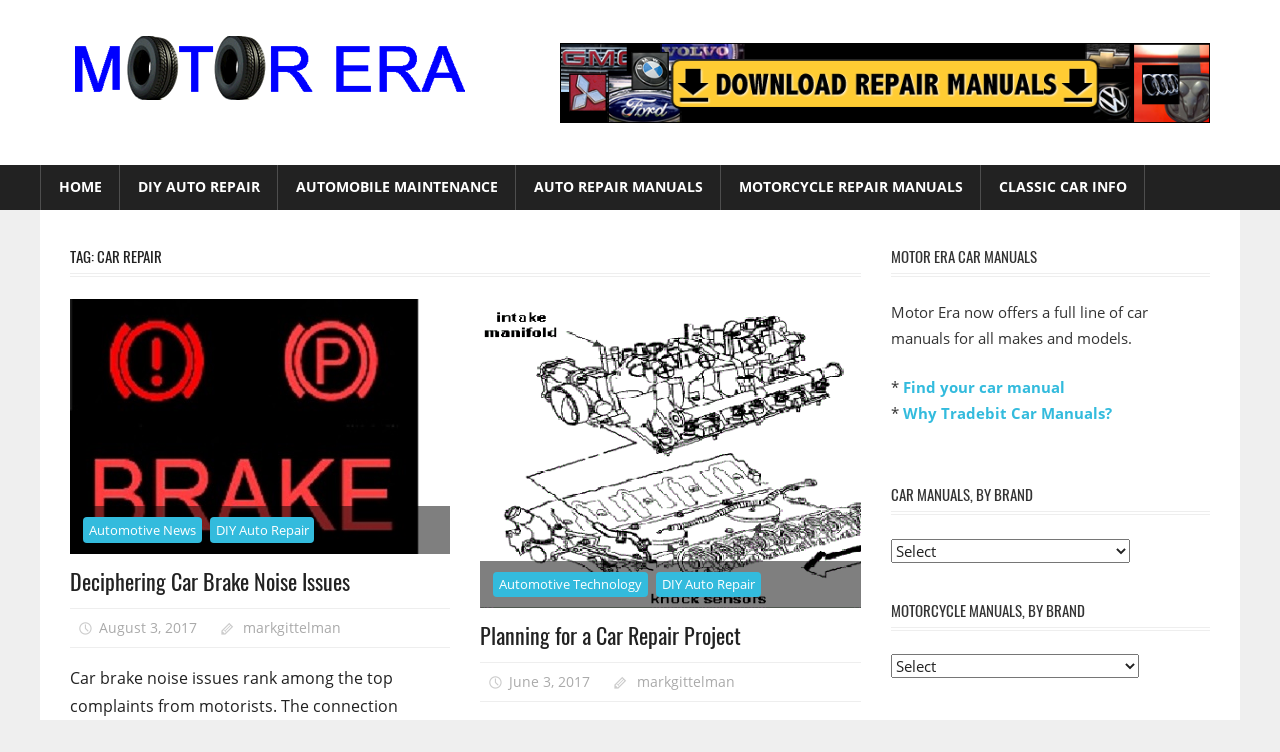

--- FILE ---
content_type: text/html; charset=UTF-8
request_url: https://www.motorera.com/tag/car-repair/
body_size: 14211
content:
<!DOCTYPE html>
<html lang="en-US">

<head>
<meta charset="UTF-8">
<meta name="viewport" content="width=device-width, initial-scale=1">
<link rel="profile" href="https://gmpg.org/xfn/11">
<link rel="pingback" href="https://www.motorera.com/xmlrpc.php">

<meta name='robots' content='noindex, follow' />
	<style>img:is([sizes="auto" i], [sizes^="auto," i]) { contain-intrinsic-size: 3000px 1500px }</style>
	
	<!-- This site is optimized with the Yoast SEO plugin v25.9 - https://yoast.com/wordpress/plugins/seo/ -->
	<title>car repair Archives - Motor Era</title>
	<meta property="og:locale" content="en_US" />
	<meta property="og:type" content="article" />
	<meta property="og:title" content="car repair Archives - Motor Era" />
	<meta property="og:url" content="https://www.motorera.com/tag/car-repair/" />
	<meta property="og:site_name" content="Motor Era" />
	<meta name="twitter:card" content="summary_large_image" />
	<script type="application/ld+json" class="yoast-schema-graph">{"@context":"https://schema.org","@graph":[{"@type":"CollectionPage","@id":"https://www.motorera.com/tag/car-repair/","url":"https://www.motorera.com/tag/car-repair/","name":"car repair Archives - Motor Era","isPartOf":{"@id":"https://www.motorera.com/#website"},"primaryImageOfPage":{"@id":"https://www.motorera.com/tag/car-repair/#primaryimage"},"image":{"@id":"https://www.motorera.com/tag/car-repair/#primaryimage"},"thumbnailUrl":"https://www.motorera.com/wp-content/uploads/2017/08/Red-Brake-Warning-Light.jpg","breadcrumb":{"@id":"https://www.motorera.com/tag/car-repair/#breadcrumb"},"inLanguage":"en-US"},{"@type":"ImageObject","inLanguage":"en-US","@id":"https://www.motorera.com/tag/car-repair/#primaryimage","url":"https://www.motorera.com/wp-content/uploads/2017/08/Red-Brake-Warning-Light.jpg","contentUrl":"https://www.motorera.com/wp-content/uploads/2017/08/Red-Brake-Warning-Light.jpg","width":350,"height":255},{"@type":"BreadcrumbList","@id":"https://www.motorera.com/tag/car-repair/#breadcrumb","itemListElement":[{"@type":"ListItem","position":1,"name":"Home","item":"https://www.motorera.com/"},{"@type":"ListItem","position":2,"name":"car repair"}]},{"@type":"WebSite","@id":"https://www.motorera.com/#website","url":"https://www.motorera.com/","name":"Motor Era","description":"Auto Repair","publisher":{"@id":"https://www.motorera.com/#organization"},"potentialAction":[{"@type":"SearchAction","target":{"@type":"EntryPoint","urlTemplate":"https://www.motorera.com/?s={search_term_string}"},"query-input":{"@type":"PropertyValueSpecification","valueRequired":true,"valueName":"search_term_string"}}],"inLanguage":"en-US"},{"@type":"Organization","@id":"https://www.motorera.com/#organization","name":"Motor Era","url":"https://www.motorera.com/","logo":{"@type":"ImageObject","inLanguage":"en-US","@id":"https://www.motorera.com/#/schema/logo/image/","url":"https://www.motorera.com/wp-content/uploads/2017/04/motor-era-logo.png","contentUrl":"https://www.motorera.com/wp-content/uploads/2017/04/motor-era-logo.png","width":400,"height":74,"caption":"Motor Era"},"image":{"@id":"https://www.motorera.com/#/schema/logo/image/"}}]}</script>
	<!-- / Yoast SEO plugin. -->


<link rel="alternate" type="application/rss+xml" title="Motor Era &raquo; Feed" href="https://www.motorera.com/feed/" />
<link rel="alternate" type="application/rss+xml" title="Motor Era &raquo; Comments Feed" href="https://www.motorera.com/comments/feed/" />
<link rel="alternate" type="application/rss+xml" title="Motor Era &raquo; car repair Tag Feed" href="https://www.motorera.com/tag/car-repair/feed/" />
<script type="text/javascript">
/* <![CDATA[ */
window._wpemojiSettings = {"baseUrl":"https:\/\/s.w.org\/images\/core\/emoji\/16.0.1\/72x72\/","ext":".png","svgUrl":"https:\/\/s.w.org\/images\/core\/emoji\/16.0.1\/svg\/","svgExt":".svg","source":{"concatemoji":"https:\/\/www.motorera.com\/wp-includes\/js\/wp-emoji-release.min.js?ver=6.8.3"}};
/*! This file is auto-generated */
!function(s,n){var o,i,e;function c(e){try{var t={supportTests:e,timestamp:(new Date).valueOf()};sessionStorage.setItem(o,JSON.stringify(t))}catch(e){}}function p(e,t,n){e.clearRect(0,0,e.canvas.width,e.canvas.height),e.fillText(t,0,0);var t=new Uint32Array(e.getImageData(0,0,e.canvas.width,e.canvas.height).data),a=(e.clearRect(0,0,e.canvas.width,e.canvas.height),e.fillText(n,0,0),new Uint32Array(e.getImageData(0,0,e.canvas.width,e.canvas.height).data));return t.every(function(e,t){return e===a[t]})}function u(e,t){e.clearRect(0,0,e.canvas.width,e.canvas.height),e.fillText(t,0,0);for(var n=e.getImageData(16,16,1,1),a=0;a<n.data.length;a++)if(0!==n.data[a])return!1;return!0}function f(e,t,n,a){switch(t){case"flag":return n(e,"\ud83c\udff3\ufe0f\u200d\u26a7\ufe0f","\ud83c\udff3\ufe0f\u200b\u26a7\ufe0f")?!1:!n(e,"\ud83c\udde8\ud83c\uddf6","\ud83c\udde8\u200b\ud83c\uddf6")&&!n(e,"\ud83c\udff4\udb40\udc67\udb40\udc62\udb40\udc65\udb40\udc6e\udb40\udc67\udb40\udc7f","\ud83c\udff4\u200b\udb40\udc67\u200b\udb40\udc62\u200b\udb40\udc65\u200b\udb40\udc6e\u200b\udb40\udc67\u200b\udb40\udc7f");case"emoji":return!a(e,"\ud83e\udedf")}return!1}function g(e,t,n,a){var r="undefined"!=typeof WorkerGlobalScope&&self instanceof WorkerGlobalScope?new OffscreenCanvas(300,150):s.createElement("canvas"),o=r.getContext("2d",{willReadFrequently:!0}),i=(o.textBaseline="top",o.font="600 32px Arial",{});return e.forEach(function(e){i[e]=t(o,e,n,a)}),i}function t(e){var t=s.createElement("script");t.src=e,t.defer=!0,s.head.appendChild(t)}"undefined"!=typeof Promise&&(o="wpEmojiSettingsSupports",i=["flag","emoji"],n.supports={everything:!0,everythingExceptFlag:!0},e=new Promise(function(e){s.addEventListener("DOMContentLoaded",e,{once:!0})}),new Promise(function(t){var n=function(){try{var e=JSON.parse(sessionStorage.getItem(o));if("object"==typeof e&&"number"==typeof e.timestamp&&(new Date).valueOf()<e.timestamp+604800&&"object"==typeof e.supportTests)return e.supportTests}catch(e){}return null}();if(!n){if("undefined"!=typeof Worker&&"undefined"!=typeof OffscreenCanvas&&"undefined"!=typeof URL&&URL.createObjectURL&&"undefined"!=typeof Blob)try{var e="postMessage("+g.toString()+"("+[JSON.stringify(i),f.toString(),p.toString(),u.toString()].join(",")+"));",a=new Blob([e],{type:"text/javascript"}),r=new Worker(URL.createObjectURL(a),{name:"wpTestEmojiSupports"});return void(r.onmessage=function(e){c(n=e.data),r.terminate(),t(n)})}catch(e){}c(n=g(i,f,p,u))}t(n)}).then(function(e){for(var t in e)n.supports[t]=e[t],n.supports.everything=n.supports.everything&&n.supports[t],"flag"!==t&&(n.supports.everythingExceptFlag=n.supports.everythingExceptFlag&&n.supports[t]);n.supports.everythingExceptFlag=n.supports.everythingExceptFlag&&!n.supports.flag,n.DOMReady=!1,n.readyCallback=function(){n.DOMReady=!0}}).then(function(){return e}).then(function(){var e;n.supports.everything||(n.readyCallback(),(e=n.source||{}).concatemoji?t(e.concatemoji):e.wpemoji&&e.twemoji&&(t(e.twemoji),t(e.wpemoji)))}))}((window,document),window._wpemojiSettings);
/* ]]> */
</script>
<link rel='stylesheet' id='worldstar-custom-fonts-css' href='https://www.motorera.com/wp-content/themes/worldstar/assets/css/custom-fonts.css?ver=20180413' type='text/css' media='all' />
<style id='wp-emoji-styles-inline-css' type='text/css'>

	img.wp-smiley, img.emoji {
		display: inline !important;
		border: none !important;
		box-shadow: none !important;
		height: 1em !important;
		width: 1em !important;
		margin: 0 0.07em !important;
		vertical-align: -0.1em !important;
		background: none !important;
		padding: 0 !important;
	}
</style>
<link rel='stylesheet' id='wp-block-library-css' href='https://www.motorera.com/wp-includes/css/dist/block-library/style.min.css?ver=6.8.3' type='text/css' media='all' />
<style id='classic-theme-styles-inline-css' type='text/css'>
/*! This file is auto-generated */
.wp-block-button__link{color:#fff;background-color:#32373c;border-radius:9999px;box-shadow:none;text-decoration:none;padding:calc(.667em + 2px) calc(1.333em + 2px);font-size:1.125em}.wp-block-file__button{background:#32373c;color:#fff;text-decoration:none}
</style>
<style id='global-styles-inline-css' type='text/css'>
:root{--wp--preset--aspect-ratio--square: 1;--wp--preset--aspect-ratio--4-3: 4/3;--wp--preset--aspect-ratio--3-4: 3/4;--wp--preset--aspect-ratio--3-2: 3/2;--wp--preset--aspect-ratio--2-3: 2/3;--wp--preset--aspect-ratio--16-9: 16/9;--wp--preset--aspect-ratio--9-16: 9/16;--wp--preset--color--black: #222222;--wp--preset--color--cyan-bluish-gray: #abb8c3;--wp--preset--color--white: #ffffff;--wp--preset--color--pale-pink: #f78da7;--wp--preset--color--vivid-red: #cf2e2e;--wp--preset--color--luminous-vivid-orange: #ff6900;--wp--preset--color--luminous-vivid-amber: #fcb900;--wp--preset--color--light-green-cyan: #7bdcb5;--wp--preset--color--vivid-green-cyan: #00d084;--wp--preset--color--pale-cyan-blue: #8ed1fc;--wp--preset--color--vivid-cyan-blue: #0693e3;--wp--preset--color--vivid-purple: #9b51e0;--wp--preset--color--primary: #33bbdd;--wp--preset--color--light-gray: #f0f0f0;--wp--preset--color--dark-gray: #777777;--wp--preset--gradient--vivid-cyan-blue-to-vivid-purple: linear-gradient(135deg,rgba(6,147,227,1) 0%,rgb(155,81,224) 100%);--wp--preset--gradient--light-green-cyan-to-vivid-green-cyan: linear-gradient(135deg,rgb(122,220,180) 0%,rgb(0,208,130) 100%);--wp--preset--gradient--luminous-vivid-amber-to-luminous-vivid-orange: linear-gradient(135deg,rgba(252,185,0,1) 0%,rgba(255,105,0,1) 100%);--wp--preset--gradient--luminous-vivid-orange-to-vivid-red: linear-gradient(135deg,rgba(255,105,0,1) 0%,rgb(207,46,46) 100%);--wp--preset--gradient--very-light-gray-to-cyan-bluish-gray: linear-gradient(135deg,rgb(238,238,238) 0%,rgb(169,184,195) 100%);--wp--preset--gradient--cool-to-warm-spectrum: linear-gradient(135deg,rgb(74,234,220) 0%,rgb(151,120,209) 20%,rgb(207,42,186) 40%,rgb(238,44,130) 60%,rgb(251,105,98) 80%,rgb(254,248,76) 100%);--wp--preset--gradient--blush-light-purple: linear-gradient(135deg,rgb(255,206,236) 0%,rgb(152,150,240) 100%);--wp--preset--gradient--blush-bordeaux: linear-gradient(135deg,rgb(254,205,165) 0%,rgb(254,45,45) 50%,rgb(107,0,62) 100%);--wp--preset--gradient--luminous-dusk: linear-gradient(135deg,rgb(255,203,112) 0%,rgb(199,81,192) 50%,rgb(65,88,208) 100%);--wp--preset--gradient--pale-ocean: linear-gradient(135deg,rgb(255,245,203) 0%,rgb(182,227,212) 50%,rgb(51,167,181) 100%);--wp--preset--gradient--electric-grass: linear-gradient(135deg,rgb(202,248,128) 0%,rgb(113,206,126) 100%);--wp--preset--gradient--midnight: linear-gradient(135deg,rgb(2,3,129) 0%,rgb(40,116,252) 100%);--wp--preset--font-size--small: 13px;--wp--preset--font-size--medium: 20px;--wp--preset--font-size--large: 36px;--wp--preset--font-size--x-large: 42px;--wp--preset--spacing--20: 0.44rem;--wp--preset--spacing--30: 0.67rem;--wp--preset--spacing--40: 1rem;--wp--preset--spacing--50: 1.5rem;--wp--preset--spacing--60: 2.25rem;--wp--preset--spacing--70: 3.38rem;--wp--preset--spacing--80: 5.06rem;--wp--preset--shadow--natural: 6px 6px 9px rgba(0, 0, 0, 0.2);--wp--preset--shadow--deep: 12px 12px 50px rgba(0, 0, 0, 0.4);--wp--preset--shadow--sharp: 6px 6px 0px rgba(0, 0, 0, 0.2);--wp--preset--shadow--outlined: 6px 6px 0px -3px rgba(255, 255, 255, 1), 6px 6px rgba(0, 0, 0, 1);--wp--preset--shadow--crisp: 6px 6px 0px rgba(0, 0, 0, 1);}:where(.is-layout-flex){gap: 0.5em;}:where(.is-layout-grid){gap: 0.5em;}body .is-layout-flex{display: flex;}.is-layout-flex{flex-wrap: wrap;align-items: center;}.is-layout-flex > :is(*, div){margin: 0;}body .is-layout-grid{display: grid;}.is-layout-grid > :is(*, div){margin: 0;}:where(.wp-block-columns.is-layout-flex){gap: 2em;}:where(.wp-block-columns.is-layout-grid){gap: 2em;}:where(.wp-block-post-template.is-layout-flex){gap: 1.25em;}:where(.wp-block-post-template.is-layout-grid){gap: 1.25em;}.has-black-color{color: var(--wp--preset--color--black) !important;}.has-cyan-bluish-gray-color{color: var(--wp--preset--color--cyan-bluish-gray) !important;}.has-white-color{color: var(--wp--preset--color--white) !important;}.has-pale-pink-color{color: var(--wp--preset--color--pale-pink) !important;}.has-vivid-red-color{color: var(--wp--preset--color--vivid-red) !important;}.has-luminous-vivid-orange-color{color: var(--wp--preset--color--luminous-vivid-orange) !important;}.has-luminous-vivid-amber-color{color: var(--wp--preset--color--luminous-vivid-amber) !important;}.has-light-green-cyan-color{color: var(--wp--preset--color--light-green-cyan) !important;}.has-vivid-green-cyan-color{color: var(--wp--preset--color--vivid-green-cyan) !important;}.has-pale-cyan-blue-color{color: var(--wp--preset--color--pale-cyan-blue) !important;}.has-vivid-cyan-blue-color{color: var(--wp--preset--color--vivid-cyan-blue) !important;}.has-vivid-purple-color{color: var(--wp--preset--color--vivid-purple) !important;}.has-black-background-color{background-color: var(--wp--preset--color--black) !important;}.has-cyan-bluish-gray-background-color{background-color: var(--wp--preset--color--cyan-bluish-gray) !important;}.has-white-background-color{background-color: var(--wp--preset--color--white) !important;}.has-pale-pink-background-color{background-color: var(--wp--preset--color--pale-pink) !important;}.has-vivid-red-background-color{background-color: var(--wp--preset--color--vivid-red) !important;}.has-luminous-vivid-orange-background-color{background-color: var(--wp--preset--color--luminous-vivid-orange) !important;}.has-luminous-vivid-amber-background-color{background-color: var(--wp--preset--color--luminous-vivid-amber) !important;}.has-light-green-cyan-background-color{background-color: var(--wp--preset--color--light-green-cyan) !important;}.has-vivid-green-cyan-background-color{background-color: var(--wp--preset--color--vivid-green-cyan) !important;}.has-pale-cyan-blue-background-color{background-color: var(--wp--preset--color--pale-cyan-blue) !important;}.has-vivid-cyan-blue-background-color{background-color: var(--wp--preset--color--vivid-cyan-blue) !important;}.has-vivid-purple-background-color{background-color: var(--wp--preset--color--vivid-purple) !important;}.has-black-border-color{border-color: var(--wp--preset--color--black) !important;}.has-cyan-bluish-gray-border-color{border-color: var(--wp--preset--color--cyan-bluish-gray) !important;}.has-white-border-color{border-color: var(--wp--preset--color--white) !important;}.has-pale-pink-border-color{border-color: var(--wp--preset--color--pale-pink) !important;}.has-vivid-red-border-color{border-color: var(--wp--preset--color--vivid-red) !important;}.has-luminous-vivid-orange-border-color{border-color: var(--wp--preset--color--luminous-vivid-orange) !important;}.has-luminous-vivid-amber-border-color{border-color: var(--wp--preset--color--luminous-vivid-amber) !important;}.has-light-green-cyan-border-color{border-color: var(--wp--preset--color--light-green-cyan) !important;}.has-vivid-green-cyan-border-color{border-color: var(--wp--preset--color--vivid-green-cyan) !important;}.has-pale-cyan-blue-border-color{border-color: var(--wp--preset--color--pale-cyan-blue) !important;}.has-vivid-cyan-blue-border-color{border-color: var(--wp--preset--color--vivid-cyan-blue) !important;}.has-vivid-purple-border-color{border-color: var(--wp--preset--color--vivid-purple) !important;}.has-vivid-cyan-blue-to-vivid-purple-gradient-background{background: var(--wp--preset--gradient--vivid-cyan-blue-to-vivid-purple) !important;}.has-light-green-cyan-to-vivid-green-cyan-gradient-background{background: var(--wp--preset--gradient--light-green-cyan-to-vivid-green-cyan) !important;}.has-luminous-vivid-amber-to-luminous-vivid-orange-gradient-background{background: var(--wp--preset--gradient--luminous-vivid-amber-to-luminous-vivid-orange) !important;}.has-luminous-vivid-orange-to-vivid-red-gradient-background{background: var(--wp--preset--gradient--luminous-vivid-orange-to-vivid-red) !important;}.has-very-light-gray-to-cyan-bluish-gray-gradient-background{background: var(--wp--preset--gradient--very-light-gray-to-cyan-bluish-gray) !important;}.has-cool-to-warm-spectrum-gradient-background{background: var(--wp--preset--gradient--cool-to-warm-spectrum) !important;}.has-blush-light-purple-gradient-background{background: var(--wp--preset--gradient--blush-light-purple) !important;}.has-blush-bordeaux-gradient-background{background: var(--wp--preset--gradient--blush-bordeaux) !important;}.has-luminous-dusk-gradient-background{background: var(--wp--preset--gradient--luminous-dusk) !important;}.has-pale-ocean-gradient-background{background: var(--wp--preset--gradient--pale-ocean) !important;}.has-electric-grass-gradient-background{background: var(--wp--preset--gradient--electric-grass) !important;}.has-midnight-gradient-background{background: var(--wp--preset--gradient--midnight) !important;}.has-small-font-size{font-size: var(--wp--preset--font-size--small) !important;}.has-medium-font-size{font-size: var(--wp--preset--font-size--medium) !important;}.has-large-font-size{font-size: var(--wp--preset--font-size--large) !important;}.has-x-large-font-size{font-size: var(--wp--preset--font-size--x-large) !important;}
:where(.wp-block-post-template.is-layout-flex){gap: 1.25em;}:where(.wp-block-post-template.is-layout-grid){gap: 1.25em;}
:where(.wp-block-columns.is-layout-flex){gap: 2em;}:where(.wp-block-columns.is-layout-grid){gap: 2em;}
:root :where(.wp-block-pullquote){font-size: 1.5em;line-height: 1.6;}
</style>
<link rel='stylesheet' id='contact-form-7-css' href='https://www.motorera.com/wp-content/plugins/contact-form-7/includes/css/styles.css?ver=6.1.1' type='text/css' media='all' />
<link rel='stylesheet' id='worldstar-stylesheet-css' href='https://www.motorera.com/wp-content/themes/worldstar/style.css?ver=1.6.8' type='text/css' media='all' />
<style id='worldstar-stylesheet-inline-css' type='text/css'>
.site-title, .site-description { position: absolute; clip: rect(1px, 1px, 1px, 1px); width: 1px; height: 1px; overflow: hidden; }
</style>
<link rel='stylesheet' id='genericons-css' href='https://www.motorera.com/wp-content/themes/worldstar/assets/genericons/genericons.css?ver=3.4.1' type='text/css' media='all' />
<!--[if lt IE 9]>
<script type="text/javascript" src="https://www.motorera.com/wp-content/themes/worldstar/assets/js/html5shiv.min.js?ver=3.7.3" id="html5shiv-js"></script>
<![endif]-->
<script type="text/javascript" src="https://www.motorera.com/wp-includes/js/jquery/jquery.min.js?ver=3.7.1" id="jquery-core-js"></script>
<script type="text/javascript" src="https://www.motorera.com/wp-includes/js/jquery/jquery-migrate.min.js?ver=3.4.1" id="jquery-migrate-js"></script>
<script type="text/javascript" id="worldstar-jquery-navigation-js-extra">
/* <![CDATA[ */
var worldstar_menu_title = {"text":"Menu"};
/* ]]> */
</script>
<script type="text/javascript" src="https://www.motorera.com/wp-content/themes/worldstar/assets/js/navigation.js?ver=20210324" id="worldstar-jquery-navigation-js"></script>
<link rel="https://api.w.org/" href="https://www.motorera.com/wp-json/" /><link rel="alternate" title="JSON" type="application/json" href="https://www.motorera.com/wp-json/wp/v2/tags/10" /><link rel="EditURI" type="application/rsd+xml" title="RSD" href="https://www.motorera.com/xmlrpc.php?rsd" />
<meta name="generator" content="WordPress 6.8.3" />
		<style type="text/css" id="wp-custom-css">
			#breadcrumbs {font-size:80%;}		</style>
		</head>

<body class="archive tag tag-car-repair tag-10 wp-custom-logo wp-embed-responsive wp-theme-worldstar post-layout-columns">

	<div id="page" class="hfeed site">

		<a class="skip-link screen-reader-text" href="#content">Skip to content</a>

		
		<header id="masthead" class="site-header clearfix" role="banner">

			<div class="header-main container clearfix">

				<div id="logo" class="site-branding clearfix">

					<a href="https://www.motorera.com/" class="custom-logo-link" rel="home"><img width="400" height="64" src="https://www.motorera.com/wp-content/uploads/2017/04/cropped-motor-era-logo.png" class="custom-logo" alt="Motor Era" decoding="async" srcset="https://www.motorera.com/wp-content/uploads/2017/04/cropped-motor-era-logo.png 400w, https://www.motorera.com/wp-content/uploads/2017/04/cropped-motor-era-logo-300x48.png 300w" sizes="(max-width: 400px) 100vw, 400px" /></a>					
			<p class="site-title"><a href="https://www.motorera.com/" rel="home">Motor Era</a></p>

							
			<p class="site-description">Auto Repair</p>

		
				</div><!-- .site-branding -->

				<div class="header-widgets clearfix">

					<aside id="text-5" class="header-widget widget_text">			<div class="textwidget"><center>
<a href="/auto-service-repair-manual/"><img src="https://www.motorera.com/wp-content/uploads/2017/11/repair-manual-banner.png" alt="Online Car Manuals" name="Online Car Manuals" width="650" height="80" vspace="5" border="0"></a><br></center></div>
		</aside>
				</div><!-- .header-widgets -->


			</div><!-- .header-main -->

			<div id="main-navigation-wrap" class="primary-navigation-wrap">

				<nav id="main-navigation" class="primary-navigation navigation container clearfix" role="navigation">
					<ul id="menu-primary-without-repair-manuals" class="main-navigation-menu"><li id="menu-item-1611" class="menu-item menu-item-type-custom menu-item-object-custom menu-item-1611"><a href="/">Home</a></li>
<li id="menu-item-1612" class="menu-item menu-item-type-taxonomy menu-item-object-category menu-item-1612"><a href="https://www.motorera.com/category/diy-auto-repair/">DIY Auto Repair</a></li>
<li id="menu-item-1613" class="menu-item menu-item-type-taxonomy menu-item-object-category menu-item-1613"><a href="https://www.motorera.com/category/automobile-maintenance/">Automobile Maintenance</a></li>
<li id="menu-item-1614" class="menu-item menu-item-type-custom menu-item-object-custom menu-item-1614"><a href="https://www.motorera.com/auto-service-repair-manual/">Auto Repair Manuals</a></li>
<li id="menu-item-1615" class="menu-item menu-item-type-custom menu-item-object-custom menu-item-1615"><a href="https://www.motorera.com/motorcycle-service-repair-manual/">Motorcycle Repair Manuals</a></li>
<li id="menu-item-1616" class="menu-item menu-item-type-custom menu-item-object-custom menu-item-1616"><a href="https://www.motorera.com/legacy.htm">Classic Car Info</a></li>
</ul>				</nav><!-- #main-navigation -->

			</div>

		</header><!-- #masthead -->

		
		
		<div id="content" class="site-content container clearfix">

	<section id="primary" class="content-area">
		<main id="main" class="site-main" role="main">

			
				<header class="page-header">
					<h1 class="archive-title">Tag: <span>car repair</span></h1>				</header><!-- .page-header -->

				
				<div id="post-wrapper" class="post-wrapper clearfix">

					
<div class="post-column clearfix">

	<article id="post-640" class="post-640 post type-post status-publish format-standard has-post-thumbnail hentry category-automotive-news category-diy-auto-repair tag-brakes tag-car-repair">

		<div class="post-image">

			
			<a href="https://www.motorera.com/640/deciphering-car-brake-noise/" rel="bookmark">
				<img width="350" height="255" src="https://www.motorera.com/wp-content/uploads/2017/08/Red-Brake-Warning-Light.jpg" class="attachment-post-thumbnail size-post-thumbnail wp-post-image" alt="" decoding="async" fetchpriority="high" srcset="https://www.motorera.com/wp-content/uploads/2017/08/Red-Brake-Warning-Light.jpg 350w, https://www.motorera.com/wp-content/uploads/2017/08/Red-Brake-Warning-Light-300x219.jpg 300w" sizes="(max-width: 350px) 100vw, 350px" />			</a>

		
			
		<div class="entry-categories clearfix">

			<span class="meta-category">
				<a href="https://www.motorera.com/category/automotive-news/" rel="category tag">Automotive News</a> <a href="https://www.motorera.com/category/diy-auto-repair/" rel="category tag">DIY Auto Repair</a>			</span>

		</div><!-- .entry-categories -->

		
		</div>

		<header class="entry-header">

			<h2 class="entry-title"><a href="https://www.motorera.com/640/deciphering-car-brake-noise/" rel="bookmark">Deciphering Car Brake Noise Issues</a></h2>
			<div class="entry-meta"><span class="meta-date"><a href="https://www.motorera.com/640/deciphering-car-brake-noise/" title="6:17 pm" rel="bookmark"><time class="entry-date published updated" datetime="2017-08-03T18:17:07+00:00">August 3, 2017</time></a></span><span class="meta-author"> <span class="author vcard"><a class="url fn n" href="https://www.motorera.com/author/markgittleman/" title="View all posts by markgittelman" rel="author">markgittelman</a></span></span></div>
		</header><!-- .entry-header -->

		<div class="entry-content clearfix">

			<p>Car brake noise issues rank among the top complaints from motorists. The connection between stopping efficiently and hearing an unusual</p>
			
		<a href="https://www.motorera.com/640/deciphering-car-brake-noise/" class="more-link">Read more</a>

		
		</div><!-- .entry-content -->

	</article>

</div>

<div class="post-column clearfix">

	<article id="post-419" class="post-419 post type-post status-publish format-standard has-post-thumbnail hentry category-automotive-technology category-diy-auto-repair tag-auto-repair tag-car-repair">

		<div class="post-image">

			
			<a href="https://www.motorera.com/419/planning-car-repair-project/" rel="bookmark">
				<img width="400" height="325" src="https://www.motorera.com/wp-content/uploads/2017/06/Knock-Sensor-Location-Diagram.gif" class="attachment-post-thumbnail size-post-thumbnail wp-post-image" alt="Knock Sensor Location Diagram" decoding="async" />			</a>

		
			
		<div class="entry-categories clearfix">

			<span class="meta-category">
				<a href="https://www.motorera.com/category/automotive-technology/" rel="category tag">Automotive Technology</a> <a href="https://www.motorera.com/category/diy-auto-repair/" rel="category tag">DIY Auto Repair</a>			</span>

		</div><!-- .entry-categories -->

		
		</div>

		<header class="entry-header">

			<h2 class="entry-title"><a href="https://www.motorera.com/419/planning-car-repair-project/" rel="bookmark">Planning for a Car Repair Project</a></h2>
			<div class="entry-meta"><span class="meta-date"><a href="https://www.motorera.com/419/planning-car-repair-project/" title="7:17 pm" rel="bookmark"><time class="entry-date published updated" datetime="2017-06-03T19:17:35+00:00">June 3, 2017</time></a></span><span class="meta-author"> <span class="author vcard"><a class="url fn n" href="https://www.motorera.com/author/markgittleman/" title="View all posts by markgittelman" rel="author">markgittelman</a></span></span></div>
		</header><!-- .entry-header -->

		<div class="entry-content clearfix">

			<p>Proper planning for a car repair project can turn a possible disaster into a victory. Whether you just found out</p>
			
		<a href="https://www.motorera.com/419/planning-car-repair-project/" class="more-link">Read more</a>

		
		</div><!-- .entry-content -->

	</article>

</div>

<div class="post-column clearfix">

	<article id="post-204" class="post-204 post type-post status-publish format-standard has-post-thumbnail hentry category-diy-auto-repair tag-auto-repair tag-car-repair">

		<div class="post-image">

			
			<a href="https://www.motorera.com/204/3-automotive-parts-can-rebuild/" rel="bookmark">
				<img width="330" height="252" src="https://www.motorera.com/wp-content/uploads/2017/04/alternator-assembly.png" class="attachment-post-thumbnail size-post-thumbnail wp-post-image" alt="" decoding="async" srcset="https://www.motorera.com/wp-content/uploads/2017/04/alternator-assembly.png 330w, https://www.motorera.com/wp-content/uploads/2017/04/alternator-assembly-300x229.png 300w" sizes="(max-width: 330px) 100vw, 330px" />			</a>

		
			
		<div class="entry-categories clearfix">

			<span class="meta-category">
				<a href="https://www.motorera.com/category/diy-auto-repair/" rel="category tag">DIY Auto Repair</a>			</span>

		</div><!-- .entry-categories -->

		
		</div>

		<header class="entry-header">

			<h2 class="entry-title"><a href="https://www.motorera.com/204/3-automotive-parts-can-rebuild/" rel="bookmark">3 Automotive Parts you can Rebuild Yourself</a></h2>
			<div class="entry-meta"><span class="meta-date"><a href="https://www.motorera.com/204/3-automotive-parts-can-rebuild/" title="4:49 pm" rel="bookmark"><time class="entry-date published updated" datetime="2017-04-01T16:49:32+00:00">April 1, 2017</time></a></span><span class="meta-author"> <span class="author vcard"><a class="url fn n" href="https://www.motorera.com/author/markgittleman/" title="View all posts by markgittelman" rel="author">markgittelman</a></span></span></div>
		</header><!-- .entry-header -->

		<div class="entry-content clearfix">

			<p>When people have car problems requiring replacement of specific parts they often think they only have two choices. Buy a</p>
			
		<a href="https://www.motorera.com/204/3-automotive-parts-can-rebuild/" class="more-link">Read more</a>

		
		</div><!-- .entry-content -->

	</article>

</div>

				</div>

				
		</main><!-- #main -->
	</section><!-- #primary -->

	
	<section id="secondary" class="sidebar widget-area clearfix" role="complementary">

		<aside id="text-4" class="widget widget_text clearfix"><div class="widget-header"><h3 class="widget-title">Motor Era Car Manuals</h3></div>			<div class="textwidget"><p>Motor Era now offers a full line of car manuals for all makes and models.</p>
<p>* <a href="https://www.motorera.com/auto-service-repair-manual/"><b>Find your car manual</b></a><br />
* <a href="https://www.motorera.com/tradebit-reviews/"><b>Why Tradebit Car Manuals?</b></a></p>
</div>
		</aside><aside id="advanced_menu-3" class="widget widget_advanced_menu clearfix"><div class="widget-header"><h3 class="widget-title">Car Manuals, By Brand</h3></div><div class="menu-auto-repair-manuals-container"><select id="amw-3" class="menu amw" onchange="onNavChange(this)"><option value="">Select</option><option value="https://www.motorera.com/auto-service-repair-manual/Alfa-Romeo" id="menu-item-244" class="menu-item menu-item-type-custom menu-item-object-custom menu-item-244"><a href="https://www.motorera.com/auto-service-repair-manual/Alfa-Romeo">Alfa-Romeo Repair Manuals</a></option>
<option value="https://www.motorera.com/auto-service-repair-manual/AMC" id="menu-item-245" class="menu-item menu-item-type-custom menu-item-object-custom menu-item-245"><a href="https://www.motorera.com/auto-service-repair-manual/AMC">AMC Repair Manuals</a></option>
<option value="https://www.motorera.com/auto-service-repair-manual/Aston-Martin" id="menu-item-246" class="menu-item menu-item-type-custom menu-item-object-custom menu-item-246"><a href="https://www.motorera.com/auto-service-repair-manual/Aston-Martin">Aston-Martin Repair Manuals</a></option>
<option value="https://www.motorera.com/auto-service-repair-manual/Audi" id="menu-item-247" class="menu-item menu-item-type-custom menu-item-object-custom menu-item-247"><a href="https://www.motorera.com/auto-service-repair-manual/Audi">Audi Repair Manuals</a></option>
<option value="https://www.motorera.com/auto-service-repair-manual/Austin" id="menu-item-248" class="menu-item menu-item-type-custom menu-item-object-custom menu-item-248"><a href="https://www.motorera.com/auto-service-repair-manual/Austin">Austin Repair Manuals</a></option>
<option value="https://www.motorera.com/auto-service-repair-manual/Austin-Healey" id="menu-item-249" class="menu-item menu-item-type-custom menu-item-object-custom menu-item-249"><a href="https://www.motorera.com/auto-service-repair-manual/Austin-Healey">Austin-Healey Repair Manuals</a></option>
<option value="https://www.motorera.com/auto-service-repair-manual/Bentley" id="menu-item-250" class="menu-item menu-item-type-custom menu-item-object-custom menu-item-250"><a href="https://www.motorera.com/auto-service-repair-manual/Bentley">Bentley Repair Manuals</a></option>
<option value="https://www.motorera.com/auto-service-repair-manual/BMW" id="menu-item-251" class="menu-item menu-item-type-custom menu-item-object-custom menu-item-251"><a href="https://www.motorera.com/auto-service-repair-manual/BMW">BMW Repair Manuals</a></option>
<option value="https://www.motorera.com/auto-service-repair-manual/Buick" id="menu-item-252" class="menu-item menu-item-type-custom menu-item-object-custom menu-item-252"><a href="https://www.motorera.com/auto-service-repair-manual/Buick">Buick Repair Manuals</a></option>
<option value="https://www.motorera.com/auto-service-repair-manual/Cadillac" id="menu-item-253" class="menu-item menu-item-type-custom menu-item-object-custom menu-item-253"><a href="https://www.motorera.com/auto-service-repair-manual/Cadillac">Cadillac Repair Manuals</a></option>
<option value="https://www.motorera.com/auto-service-repair-manual/Chevrolet" id="menu-item-254" class="menu-item menu-item-type-custom menu-item-object-custom menu-item-254"><a href="https://www.motorera.com/auto-service-repair-manual/Chevrolet">Chevrolet Repair Manuals</a></option>
<option value="https://www.motorera.com/auto-service-repair-manual/Chrysler" id="menu-item-255" class="menu-item menu-item-type-custom menu-item-object-custom menu-item-255"><a href="https://www.motorera.com/auto-service-repair-manual/Chrysler">Chrysler Repair Manuals</a></option>
<option value="https://www.motorera.com/auto-service-repair-manual/Citroen" id="menu-item-256" class="menu-item menu-item-type-custom menu-item-object-custom menu-item-256"><a href="https://www.motorera.com/auto-service-repair-manual/Citroen">Citroen Repair Manuals</a></option>
<option value="https://www.motorera.com/auto-service-repair-manual/Dacia" id="menu-item-257" class="menu-item menu-item-type-custom menu-item-object-custom menu-item-257"><a href="https://www.motorera.com/auto-service-repair-manual/Dacia">Dacia Repair Manuals</a></option>
<option value="https://www.motorera.com/auto-service-repair-manual/Daewoo" id="menu-item-258" class="menu-item menu-item-type-custom menu-item-object-custom menu-item-258"><a href="https://www.motorera.com/auto-service-repair-manual/Daewoo">Daewoo Repair Manuals</a></option>
<option value="https://www.motorera.com/auto-service-repair-manual/Daihatsu" id="menu-item-259" class="menu-item menu-item-type-custom menu-item-object-custom menu-item-259"><a href="https://www.motorera.com/auto-service-repair-manual/Daihatsu">Daihatsu Repair Manuals</a></option>
<option value="https://www.motorera.com/auto-service-repair-manual/Datsun" id="menu-item-260" class="menu-item menu-item-type-custom menu-item-object-custom menu-item-260"><a href="https://www.motorera.com/auto-service-repair-manual/Datsun">Datsun Repair Manuals</a></option>
<option value="https://www.motorera.com/auto-service-repair-manual/Dodge" id="menu-item-261" class="menu-item menu-item-type-custom menu-item-object-custom menu-item-261"><a href="https://www.motorera.com/auto-service-repair-manual/Dodge">Dodge Repair Manuals</a></option>
<option value="https://www.motorera.com/auto-service-repair-manual/Eagle" id="menu-item-262" class="menu-item menu-item-type-custom menu-item-object-custom menu-item-262"><a href="https://www.motorera.com/auto-service-repair-manual/Eagle">Eagle Repair Manuals</a></option>
<option value="https://www.motorera.com/auto-service-repair-manual/Ferrari" id="menu-item-263" class="menu-item menu-item-type-custom menu-item-object-custom menu-item-263"><a href="https://www.motorera.com/auto-service-repair-manual/Ferrari">Ferrari Repair Manuals</a></option>
<option value="https://www.motorera.com/auto-service-repair-manual/FIAT" id="menu-item-264" class="menu-item menu-item-type-custom menu-item-object-custom menu-item-264"><a href="https://www.motorera.com/auto-service-repair-manual/FIAT">FIAT Repair Manuals</a></option>
<option value="https://www.motorera.com/auto-service-repair-manual/Ford" id="menu-item-265" class="menu-item menu-item-type-custom menu-item-object-custom menu-item-265"><a href="https://www.motorera.com/auto-service-repair-manual/Ford">Ford Repair Manuals</a></option>
<option value="https://www.motorera.com/auto-service-repair-manual/GMC" id="menu-item-266" class="menu-item menu-item-type-custom menu-item-object-custom menu-item-266"><a href="https://www.motorera.com/auto-service-repair-manual/GMC">GMC Repair Manuals</a></option>
<option value="https://www.motorera.com/auto-service-repair-manual/Holden" id="menu-item-267" class="menu-item menu-item-type-custom menu-item-object-custom menu-item-267"><a href="https://www.motorera.com/auto-service-repair-manual/Holden">Holden Repair Manuals</a></option>
<option value="https://www.motorera.com/auto-service-repair-manual/Hummer" id="menu-item-268" class="menu-item menu-item-type-custom menu-item-object-custom menu-item-268"><a href="https://www.motorera.com/auto-service-repair-manual/Hummer">Hummer Repair Manuals</a></option>
<option value="https://www.motorera.com/auto-service-repair-manual/Hyundai" id="menu-item-269" class="menu-item menu-item-type-custom menu-item-object-custom menu-item-269"><a href="https://www.motorera.com/auto-service-repair-manual/Hyundai">Hyundai Repair Manuals</a></option>
<option value="https://www.motorera.com/auto-service-repair-manual/Infiniti" id="menu-item-270" class="menu-item menu-item-type-custom menu-item-object-custom menu-item-270"><a href="https://www.motorera.com/auto-service-repair-manual/Infiniti">Infiniti Repair Manuals</a></option>
<option value="https://www.motorera.com/auto-service-repair-manual/Isuzu" id="menu-item-271" class="menu-item menu-item-type-custom menu-item-object-custom menu-item-271"><a href="https://www.motorera.com/auto-service-repair-manual/Isuzu">Isuzu Repair Manuals</a></option>
<option value="https://www.motorera.com/auto-service-repair-manual/Jaguar" id="menu-item-272" class="menu-item menu-item-type-custom menu-item-object-custom menu-item-272"><a href="https://www.motorera.com/auto-service-repair-manual/Jaguar">Jaguar Repair Manuals</a></option>
<option value="https://www.motorera.com/auto-service-repair-manual/Jeep" id="menu-item-273" class="menu-item menu-item-type-custom menu-item-object-custom menu-item-273"><a href="https://www.motorera.com/auto-service-repair-manual/Jeep">Jeep Repair Manuals</a></option>
<option value="https://www.motorera.com/auto-service-repair-manual/Kia" id="menu-item-274" class="menu-item menu-item-type-custom menu-item-object-custom menu-item-274"><a href="https://www.motorera.com/auto-service-repair-manual/Kia">Kia Repair Manuals</a></option>
<option value="https://www.motorera.com/auto-service-repair-manual/Lamborghini" id="menu-item-275" class="menu-item menu-item-type-custom menu-item-object-custom menu-item-275"><a href="https://www.motorera.com/auto-service-repair-manual/Lamborghini">Lamborghini Repair Manuals</a></option>
<option value="https://www.motorera.com/auto-service-repair-manual/Lancia" id="menu-item-276" class="menu-item menu-item-type-custom menu-item-object-custom menu-item-276"><a href="https://www.motorera.com/auto-service-repair-manual/Lancia">Lancia Repair Manuals</a></option>
<option value="https://www.motorera.com/auto-service-repair-manual/Land+Rover" id="menu-item-277" class="menu-item menu-item-type-custom menu-item-object-custom menu-item-277"><a href="https://www.motorera.com/auto-service-repair-manual/Land+Rover">Land Rover Repair Manuals</a></option>
<option value="https://www.motorera.com/auto-service-repair-manual/Lexus" id="menu-item-278" class="menu-item menu-item-type-custom menu-item-object-custom menu-item-278"><a href="https://www.motorera.com/auto-service-repair-manual/Lexus">Lexus Repair Manuals</a></option>
<option value="https://www.motorera.com/auto-service-repair-manual/Lincoln" id="menu-item-279" class="menu-item menu-item-type-custom menu-item-object-custom menu-item-279"><a href="https://www.motorera.com/auto-service-repair-manual/Lincoln">Lincoln Repair Manuals</a></option>
<option value="https://www.motorera.com/auto-service-repair-manual/Lotus" id="menu-item-280" class="menu-item menu-item-type-custom menu-item-object-custom menu-item-280"><a href="https://www.motorera.com/auto-service-repair-manual/Lotus">Lotus Repair Manuals</a></option>
<option value="https://www.motorera.com/auto-service-repair-manual/Maserati" id="menu-item-281" class="menu-item menu-item-type-custom menu-item-object-custom menu-item-281"><a href="https://www.motorera.com/auto-service-repair-manual/Maserati">Maserati Repair Manuals</a></option>
<option value="https://www.motorera.com/auto-service-repair-manual/Mazda" id="menu-item-282" class="menu-item menu-item-type-custom menu-item-object-custom menu-item-282"><a href="https://www.motorera.com/auto-service-repair-manual/Mazda">Mazda Repair Manuals</a></option>
<option value="https://www.motorera.com/auto-service-repair-manual/Mercedes-Benz" id="menu-item-283" class="menu-item menu-item-type-custom menu-item-object-custom menu-item-283"><a href="https://www.motorera.com/auto-service-repair-manual/Mercedes-Benz">Mercedes-Benz Repair Manuals</a></option>
<option value="https://www.motorera.com/auto-service-repair-manual/Mercury" id="menu-item-284" class="menu-item menu-item-type-custom menu-item-object-custom menu-item-284"><a href="https://www.motorera.com/auto-service-repair-manual/Mercury">Mercury Repair Manuals</a></option>
<option value="https://www.motorera.com/auto-service-repair-manual/MG" id="menu-item-285" class="menu-item menu-item-type-custom menu-item-object-custom menu-item-285"><a href="https://www.motorera.com/auto-service-repair-manual/MG">MG Repair Manuals</a></option>
<option value="https://www.motorera.com/auto-service-repair-manual/MINI" id="menu-item-286" class="menu-item menu-item-type-custom menu-item-object-custom menu-item-286"><a href="https://www.motorera.com/auto-service-repair-manual/MINI">MINI Repair Manuals</a></option>
<option value="https://www.motorera.com/auto-service-repair-manual/Mitsubishi" id="menu-item-287" class="menu-item menu-item-type-custom menu-item-object-custom menu-item-287"><a href="https://www.motorera.com/auto-service-repair-manual/Mitsubishi">Mitsubishi Repair Manuals</a></option>
<option value="https://www.motorera.com/auto-service-repair-manual/Morgan" id="menu-item-288" class="menu-item menu-item-type-custom menu-item-object-custom menu-item-288"><a href="https://www.motorera.com/auto-service-repair-manual/Morgan">Morgan Repair Manuals</a></option>
<option value="https://www.motorera.com/auto-service-repair-manual/Morris" id="menu-item-289" class="menu-item menu-item-type-custom menu-item-object-custom menu-item-289"><a href="https://www.motorera.com/auto-service-repair-manual/Morris">Morris Repair Manuals</a></option>
<option value="https://www.motorera.com/auto-service-repair-manual/Nissan" id="menu-item-290" class="menu-item menu-item-type-custom menu-item-object-custom menu-item-290"><a href="https://www.motorera.com/auto-service-repair-manual/Nissan">Nissan Repair Manuals</a></option>
<option value="https://www.motorera.com/auto-service-repair-manual/Oldsmobile" id="menu-item-291" class="menu-item menu-item-type-custom menu-item-object-custom menu-item-291"><a href="https://www.motorera.com/auto-service-repair-manual/Oldsmobile">Oldsmobile Repair Manuals</a></option>
<option value="https://www.motorera.com/auto-service-repair-manual/Opel" id="menu-item-292" class="menu-item menu-item-type-custom menu-item-object-custom menu-item-292"><a href="https://www.motorera.com/auto-service-repair-manual/Opel">Opel Repair Manuals</a></option>
<option value="https://www.motorera.com/auto-service-repair-manual/Peugeot" id="menu-item-293" class="menu-item menu-item-type-custom menu-item-object-custom menu-item-293"><a href="https://www.motorera.com/auto-service-repair-manual/Peugeot">Peugeot Repair Manuals</a></option>
<option value="https://www.motorera.com/auto-service-repair-manual/Plymouth" id="menu-item-294" class="menu-item menu-item-type-custom menu-item-object-custom menu-item-294"><a href="https://www.motorera.com/auto-service-repair-manual/Plymouth">Plymouth Repair Manuals</a></option>
<option value="https://www.motorera.com/auto-service-repair-manual/Pontiac" id="menu-item-295" class="menu-item menu-item-type-custom menu-item-object-custom menu-item-295"><a href="https://www.motorera.com/auto-service-repair-manual/Pontiac">Pontiac Repair Manuals</a></option>
<option value="https://www.motorera.com/auto-service-repair-manual/Porsche" id="menu-item-296" class="menu-item menu-item-type-custom menu-item-object-custom menu-item-296"><a href="https://www.motorera.com/auto-service-repair-manual/Porsche">Porsche Repair Manuals</a></option>
<option value="https://www.motorera.com/auto-service-repair-manual/Renault" id="menu-item-297" class="menu-item menu-item-type-custom menu-item-object-custom menu-item-297"><a href="https://www.motorera.com/auto-service-repair-manual/Renault">Renault Repair Manuals</a></option>
<option value="https://www.motorera.com/auto-service-repair-manual/Rolls-Royce" id="menu-item-298" class="menu-item menu-item-type-custom menu-item-object-custom menu-item-298"><a href="https://www.motorera.com/auto-service-repair-manual/Rolls-Royce">Rolls-Royce Repair Manuals</a></option>
<option value="https://www.motorera.com/auto-service-repair-manual/Rover" id="menu-item-299" class="menu-item menu-item-type-custom menu-item-object-custom menu-item-299"><a href="https://www.motorera.com/auto-service-repair-manual/Rover">Rover Repair Manuals</a></option>
<option value="https://www.motorera.com/auto-service-repair-manual/Saab" id="menu-item-300" class="menu-item menu-item-type-custom menu-item-object-custom menu-item-300"><a href="https://www.motorera.com/auto-service-repair-manual/Saab">Saab Repair Manuals</a></option>
<option value="https://www.motorera.com/auto-service-repair-manual/Saturn" id="menu-item-301" class="menu-item menu-item-type-custom menu-item-object-custom menu-item-301"><a href="https://www.motorera.com/auto-service-repair-manual/Saturn">Saturn Repair Manuals</a></option>
<option value="https://www.motorera.com/auto-service-repair-manual/Scion" id="menu-item-302" class="menu-item menu-item-type-custom menu-item-object-custom menu-item-302"><a href="https://www.motorera.com/auto-service-repair-manual/Scion">Scion Repair Manuals</a></option>
<option value="https://www.motorera.com/auto-service-repair-manual/Seat" id="menu-item-303" class="menu-item menu-item-type-custom menu-item-object-custom menu-item-303"><a href="https://www.motorera.com/auto-service-repair-manual/Seat">Seat Repair Manuals</a></option>
<option value="https://www.motorera.com/auto-service-repair-manual/Skoda" id="menu-item-304" class="menu-item menu-item-type-custom menu-item-object-custom menu-item-304"><a href="https://www.motorera.com/auto-service-repair-manual/Skoda">Skoda Repair Manuals</a></option>
<option value="https://www.motorera.com/auto-service-repair-manual/Smart" id="menu-item-305" class="menu-item menu-item-type-custom menu-item-object-custom menu-item-305"><a href="https://www.motorera.com/auto-service-repair-manual/Smart">Smart Repair Manuals</a></option>
<option value="https://www.motorera.com/auto-service-repair-manual/Ssangyong" id="menu-item-306" class="menu-item menu-item-type-custom menu-item-object-custom menu-item-306"><a href="https://www.motorera.com/auto-service-repair-manual/Ssangyong">Ssangyong Repair Manuals</a></option>
<option value="https://www.motorera.com/auto-service-repair-manual/Subaru" id="menu-item-307" class="menu-item menu-item-type-custom menu-item-object-custom menu-item-307"><a href="https://www.motorera.com/auto-service-repair-manual/Subaru">Subaru Repair Manuals</a></option>
<option value="https://www.motorera.com/auto-service-repair-manual/Suzuki" id="menu-item-308" class="menu-item menu-item-type-custom menu-item-object-custom menu-item-308"><a href="https://www.motorera.com/auto-service-repair-manual/Suzuki">Suzuki Repair Manuals</a></option>
<option value="https://www.motorera.com/auto-service-repair-manual/Toyota" id="menu-item-309" class="menu-item menu-item-type-custom menu-item-object-custom menu-item-309"><a href="https://www.motorera.com/auto-service-repair-manual/Toyota">Toyota Repair Manuals</a></option>
<option value="https://www.motorera.com/auto-service-repair-manual/Triumph" id="menu-item-310" class="menu-item menu-item-type-custom menu-item-object-custom menu-item-310"><a href="https://www.motorera.com/auto-service-repair-manual/Triumph">Triumph Repair Manuals</a></option>
<option value="https://www.motorera.com/auto-service-repair-manual/TVR" id="menu-item-311" class="menu-item menu-item-type-custom menu-item-object-custom menu-item-311"><a href="https://www.motorera.com/auto-service-repair-manual/TVR">TVR Repair Manuals</a></option>
<option value="https://www.motorera.com/auto-service-repair-manual/Vauxhall" id="menu-item-312" class="menu-item menu-item-type-custom menu-item-object-custom menu-item-312"><a href="https://www.motorera.com/auto-service-repair-manual/Vauxhall">Vauxhall Repair Manuals</a></option>
<option value="https://www.motorera.com/auto-service-repair-manual/Volkswagen" id="menu-item-313" class="menu-item menu-item-type-custom menu-item-object-custom menu-item-313"><a href="https://www.motorera.com/auto-service-repair-manual/Volkswagen">Volkswagen Repair Manuals</a></option>
<option value="https://www.motorera.com/auto-service-repair-manual/Volvo" id="menu-item-314" class="menu-item menu-item-type-custom menu-item-object-custom menu-item-314"><a href="https://www.motorera.com/auto-service-repair-manual/Volvo">Volvo Repair Manuals</a></option>
</select></div>				<script type='text/javascript'>
					/* <![CDATA[ */
					function onNavChange(dropdown) {
						if ( dropdown.options[dropdown.selectedIndex].value ) {
							location.href = dropdown.options[dropdown.selectedIndex].value;
						}
					}
					/* ]]> */
				</script>
			</aside><aside id="advanced_menu-4" class="widget widget_advanced_menu clearfix"><div class="widget-header"><h3 class="widget-title">Motorcycle Manuals, By Brand</h3></div><div class="menu-motorcycle-repair-manuals-container"><select id="amw-4" class="menu amw" onchange="onNavChange(this)"><option value="">Select</option><option value="/motorcycle-service-repair-manual/" id="menu-item-540" class="menu-item menu-item-type-custom menu-item-object-custom menu-item-540"><a href="/motorcycle-service-repair-manual/">All Motorcycle Repair Manuals</a></option>
<option value="https://www.motorera.com/motorcycle-service-repair-manual/Aprilia" id="menu-item-566" class="menu-item menu-item-type-custom menu-item-object-custom menu-item-566"><a target="_blank" href="https://www.motorera.com/motorcycle-service-repair-manual/Aprilia">Aprilia Repair Manuals</a></option>
<option value="https://www.motorera.com/motorcycle-service-repair-manual/Benelli" id="menu-item-541" class="menu-item menu-item-type-custom menu-item-object-custom menu-item-541"><a href="https://www.motorera.com/motorcycle-service-repair-manual/Benelli">Benelli Repair Manuals</a></option>
<option value="https://www.motorera.com/motorcycle-service-repair-manual/Beta" id="menu-item-542" class="menu-item menu-item-type-custom menu-item-object-custom menu-item-542"><a href="https://www.motorera.com/motorcycle-service-repair-manual/Beta">Beta Repair Manuals</a></option>
<option value="https://www.motorera.com/motorcycle-service-repair-manual/BMW" id="menu-item-543" class="menu-item menu-item-type-custom menu-item-object-custom menu-item-543"><a href="https://www.motorera.com/motorcycle-service-repair-manual/BMW">BMW Repair Manuals</a></option>
<option value="https://www.motorera.com/motorcycle-service-repair-manual/Buell" id="menu-item-544" class="menu-item menu-item-type-custom menu-item-object-custom menu-item-544"><a href="https://www.motorera.com/motorcycle-service-repair-manual/Buell">Buell Repair Manuals</a></option>
<option value="https://www.motorera.com/motorcycle-service-repair-manual/Cagiva" id="menu-item-545" class="menu-item menu-item-type-custom menu-item-object-custom menu-item-545"><a href="https://www.motorera.com/motorcycle-service-repair-manual/Cagiva">Cagiva Repair Manuals</a></option>
<option value="https://www.motorera.com/motorcycle-service-repair-manual/Can-Am" id="menu-item-546" class="menu-item menu-item-type-custom menu-item-object-custom menu-item-546"><a href="https://www.motorera.com/motorcycle-service-repair-manual/Can-Am">Can-Am Repair Manuals</a></option>
<option value="https://www.motorera.com/motorcycle-service-repair-manual/Ducati" id="menu-item-547" class="menu-item menu-item-type-custom menu-item-object-custom menu-item-547"><a href="https://www.motorera.com/motorcycle-service-repair-manual/Ducati">Ducati Repair Manuals</a></option>
<option value="https://www.motorera.com/motorcycle-service-repair-manual/Harley-Davidson" id="menu-item-548" class="menu-item menu-item-type-custom menu-item-object-custom menu-item-548"><a href="https://www.motorera.com/motorcycle-service-repair-manual/Harley-Davidson">Harley-Davidson Repair Manuals</a></option>
<option value="https://www.motorera.com/motorcycle-service-repair-manual/Husaberg" id="menu-item-549" class="menu-item menu-item-type-custom menu-item-object-custom menu-item-549"><a href="https://www.motorera.com/motorcycle-service-repair-manual/Husaberg">Husaberg Repair Manuals</a></option>
<option value="https://www.motorera.com/motorcycle-service-repair-manual/Husqvarna" id="menu-item-550" class="menu-item menu-item-type-custom menu-item-object-custom menu-item-550"><a href="https://www.motorera.com/motorcycle-service-repair-manual/Husqvarna">Husqvarna Repair Manuals</a></option>
<option value="https://www.motorera.com/motorcycle-service-repair-manual/Hyosung" id="menu-item-551" class="menu-item menu-item-type-custom menu-item-object-custom menu-item-551"><a href="https://www.motorera.com/motorcycle-service-repair-manual/Hyosung">Hyosung Repair Manuals</a></option>
<option value="https://www.motorera.com/motorcycle-service-repair-manual/Indian" id="menu-item-552" class="menu-item menu-item-type-custom menu-item-object-custom menu-item-552"><a href="https://www.motorera.com/motorcycle-service-repair-manual/Indian">Indian Repair Manuals</a></option>
<option value="https://www.motorera.com/motorcycle-service-repair-manual/Kawasaki" id="menu-item-553" class="menu-item menu-item-type-custom menu-item-object-custom menu-item-553"><a href="https://www.motorera.com/motorcycle-service-repair-manual/Kawasaki">Kawasaki Repair Manuals</a></option>
<option value="https://www.motorera.com/motorcycle-service-repair-manual/KTM" id="menu-item-554" class="menu-item menu-item-type-custom menu-item-object-custom menu-item-554"><a href="https://www.motorera.com/motorcycle-service-repair-manual/KTM">KTM Repair Manuals</a></option>
<option value="https://www.motorera.com/motorcycle-service-repair-manual/Kymco" id="menu-item-555" class="menu-item menu-item-type-custom menu-item-object-custom menu-item-555"><a href="https://www.motorera.com/motorcycle-service-repair-manual/Kymco">Kymco Repair Manuals</a></option>
<option value="https://www.motorera.com/motorcycle-service-repair-manual/Laverda" id="menu-item-556" class="menu-item menu-item-type-custom menu-item-object-custom menu-item-556"><a href="https://www.motorera.com/motorcycle-service-repair-manual/Laverda">Laverda Repair Manuals</a></option>
<option value="https://www.motorera.com/motorcycle-service-repair-manual/Moto+Guzzi" id="menu-item-557" class="menu-item menu-item-type-custom menu-item-object-custom menu-item-557"><a href="https://www.motorera.com/motorcycle-service-repair-manual/Moto+Guzzi">Moto Guzzi Repair Manuals</a></option>
<option value="https://www.motorera.com/motorcycle-service-repair-manual/MV" id="menu-item-558" class="menu-item menu-item-type-custom menu-item-object-custom menu-item-558"><a href="https://www.motorera.com/motorcycle-service-repair-manual/MV">MV Repair Manuals</a></option>
<option value="https://www.motorera.com/motorcycle-service-repair-manual/Piaggio" id="menu-item-559" class="menu-item menu-item-type-custom menu-item-object-custom menu-item-559"><a href="https://www.motorera.com/motorcycle-service-repair-manual/Piaggio">Piaggio Repair Manuals</a></option>
<option value="https://www.motorera.com/motorcycle-service-repair-manual/Suzuki" id="menu-item-560" class="menu-item menu-item-type-custom menu-item-object-custom menu-item-560"><a href="https://www.motorera.com/motorcycle-service-repair-manual/Suzuki">Suzuki Repair Manuals</a></option>
<option value="https://www.motorera.com/motorcycle-service-repair-manual/Triumph" id="menu-item-561" class="menu-item menu-item-type-custom menu-item-object-custom menu-item-561"><a href="https://www.motorera.com/motorcycle-service-repair-manual/Triumph">Triumph Repair Manuals</a></option>
<option value="https://www.motorera.com/motorcycle-service-repair-manual/Ural" id="menu-item-562" class="menu-item menu-item-type-custom menu-item-object-custom menu-item-562"><a href="https://www.motorera.com/motorcycle-service-repair-manual/Ural">Ural Repair Manuals</a></option>
<option value="https://www.motorera.com/motorcycle-service-repair-manual/Vespa" id="menu-item-563" class="menu-item menu-item-type-custom menu-item-object-custom menu-item-563"><a href="https://www.motorera.com/motorcycle-service-repair-manual/Vespa">Vespa Repair Manuals</a></option>
<option value="https://www.motorera.com/motorcycle-service-repair-manual/Victory" id="menu-item-564" class="menu-item menu-item-type-custom menu-item-object-custom menu-item-564"><a href="https://www.motorera.com/motorcycle-service-repair-manual/Victory">Victory Repair Manuals</a></option>
<option value="https://www.motorera.com/motorcycle-service-repair-manual/Yamaha" id="menu-item-565" class="menu-item menu-item-type-custom menu-item-object-custom menu-item-565"><a href="https://www.motorera.com/motorcycle-service-repair-manual/Yamaha">Yamaha Repair Manuals</a></option>
</select></div>				<script type='text/javascript'>
					/* <![CDATA[ */
					function onNavChange(dropdown) {
						if ( dropdown.options[dropdown.selectedIndex].value ) {
							location.href = dropdown.options[dropdown.selectedIndex].value;
						}
					}
					/* ]]> */
				</script>
			</aside><aside id="nav_menu-6" class="widget widget_nav_menu clearfix"><div class="widget-header"><h3 class="widget-title">Popular Repair Manuals</h3></div><div class="menu-popular-repair-manuals-container"><ul id="menu-popular-repair-manuals" class="menu"><li id="menu-item-1488" class="menu-item menu-item-type-custom menu-item-object-custom menu-item-1488"><a href="https://www.motorera.com/auto-service-repair-manual/Ford">Ford Repair Manuals</a></li>
<li id="menu-item-1487" class="menu-item menu-item-type-custom menu-item-object-custom menu-item-1487"><a href="https://www.motorera.com/motorcycle-service-repair-manual/Harley-Davidson">Harley Davidson Repair Manuals</a></li>
<li id="menu-item-1491" class="menu-item menu-item-type-custom menu-item-object-custom menu-item-1491"><a href="https://www.motorera.com/auto-service-repair-manual/Volvo">Volvo Repair Manuals</a></li>
<li id="menu-item-1489" class="menu-item menu-item-type-custom menu-item-object-custom menu-item-1489"><a href="https://www.motorera.com/auto-service-repair-manual/Toyota">Toyota Repair Manuals</a></li>
<li id="menu-item-1490" class="menu-item menu-item-type-custom menu-item-object-custom menu-item-1490"><a href="https://www.motorera.com/auto-service-repair-manual/Dodge">Dodge Repair Manuals</a></li>
</ul></div></aside><style>
.rpwe-block ul{list-style:none!important;margin-left:0!important;padding-left:0!important;}.rpwe-block li{border-bottom:1px solid #eee;margin-bottom:10px;padding-bottom:10px;list-style-type: none;}.rpwe-block a{display:inline!important;text-decoration:none;}.rpwe-block h3{background:none!important;clear:none;margin-bottom:0!important;margin-top:0!important;font-weight:400;font-size:12px!important;line-height:1.5em;}.rpwe-thumb{border:1px solid #EEE!important;box-shadow:none!important;margin:2px 10px 2px 0;padding:3px!important;}.rpwe-summary{font-size:12px;}.rpwe-time{color:#bbb;font-size:11px;}.rpwe-comment{color:#bbb;font-size:11px;padding-left:5px;}.rpwe-alignleft{display:inline;float:left;}.rpwe-alignright{display:inline;float:right;}.rpwe-aligncenter{display:block;margin-left: auto;margin-right: auto;}.rpwe-clearfix:before,.rpwe-clearfix:after{content:"";display:table !important;}.rpwe-clearfix:after{clear:both;}.rpwe-clearfix{zoom:1;}
</style>
	<aside id="rpwe_widget-2" class="widget rpwe_widget recent-posts-extended clearfix"><div class="widget-header"><h3 class="widget-title">Popular on Motor Era</h3></div><div  class="rpwe-block "><ul class="rpwe-ul"><li class="rpwe-li rpwe-clearfix"><a class="rpwe-img" href="https://www.motorera.com/1250/the-pros-and-cons-of-vinyl-vehicle-wrap-material/"  rel="bookmark"><img class="rpwe-alignleft rpwe-thumb" src="https://www.motorera.com/wp-content/uploads/2018/08/vehicle-wrap-material-85x85.jpeg" alt="The Pros and Cons of Vinyl Vehicle Wrap Material"></a><h3 class="rpwe-title"><a href="https://www.motorera.com/1250/the-pros-and-cons-of-vinyl-vehicle-wrap-material/" title="Permalink to The Pros and Cons of Vinyl Vehicle Wrap Material" rel="bookmark">The Pros and Cons of Vinyl Vehicle Wrap Material</a></h3><div class="rpwe-summary">Are you deciding on which type of vehicle wrap material &hellip;</div></li><li class="rpwe-li rpwe-clearfix"><a class="rpwe-img" href="https://www.motorera.com/1224/how-to-salvage-a-car-for-cash-10-easy-tips/"  rel="bookmark"><img class="rpwe-alignleft rpwe-thumb" src="https://www.motorera.com/wp-content/uploads/2018/07/how-to-salvage-a-car-85x85.jpeg" alt="How to Salvage a Car for Cash: 10 Easy Tips"></a><h3 class="rpwe-title"><a href="https://www.motorera.com/1224/how-to-salvage-a-car-for-cash-10-easy-tips/" title="Permalink to How to Salvage a Car for Cash: 10 Easy Tips" rel="bookmark">How to Salvage a Car for Cash: 10 Easy Tips</a></h3><div class="rpwe-summary">Are you trying to get rid of your old junk &hellip;</div></li><li class="rpwe-li rpwe-clearfix"><a class="rpwe-img" href="https://www.motorera.com/1069/lease-vs-finance-knowing-your-car-buying-options/"  rel="bookmark"><img class="rpwe-alignleft rpwe-thumb" src="https://www.motorera.com/wp-content/uploads/2018/05/lease-vs-finance-85x85.jpeg" alt="Lease vs Finance: Knowing Your Car Buying Options"></a><h3 class="rpwe-title"><a href="https://www.motorera.com/1069/lease-vs-finance-knowing-your-car-buying-options/" title="Permalink to Lease vs Finance: Knowing Your Car Buying Options" rel="bookmark">Lease vs Finance: Knowing Your Car Buying Options</a></h3><div class="rpwe-summary">Leasing a car has several benefits over buying one under &hellip;</div></li></ul></div><!-- Generated by http://wordpress.org/plugins/recent-posts-widget-extended/ --></aside><style>
.rpwe-block ul{list-style:none!important;margin-left:0!important;padding-left:0!important;}.rpwe-block li{border-bottom:1px solid #eee;margin-bottom:10px;padding-bottom:10px;list-style-type: none;}.rpwe-block a{display:inline!important;text-decoration:none;}.rpwe-block h3{background:none!important;clear:none;margin-bottom:0!important;margin-top:0!important;font-weight:400;font-size:12px!important;line-height:1.5em;}.rpwe-thumb{border:1px solid #EEE!important;box-shadow:none!important;margin:2px 10px 2px 0;padding:3px!important;}.rpwe-summary{font-size:12px;}.rpwe-time{color:#bbb;font-size:11px;}.rpwe-comment{color:#bbb;font-size:11px;padding-left:5px;}.rpwe-alignleft{display:inline;float:left;}.rpwe-alignright{display:inline;float:right;}.rpwe-aligncenter{display:block;margin-left: auto;margin-right: auto;}.rpwe-clearfix:before,.rpwe-clearfix:after{content:"";display:table !important;}.rpwe-clearfix:after{clear:both;}.rpwe-clearfix{zoom:1;}
</style>
	<aside id="rpwe_widget-3" class="widget rpwe_widget recent-posts-extended clearfix"><div class="widget-header"><h3 class="widget-title">Recent Motor Era Posts</h3></div><div  class="rpwe-block "><ul class="rpwe-ul"><li class="rpwe-li rpwe-clearfix"><a class="rpwe-img" href="https://www.motorera.com/5054/what-are-the-common-types-of-rvs/"  rel="bookmark"><img class="rpwe-alignleft rpwe-thumb" src="https://www.motorera.com/wp-content/uploads/2023/06/a690a1df4b2e2263f90d24b6142dfff7-85x85.jpg" alt="What Are the Common Types of RVs?"></a><h3 class="rpwe-title"><a href="https://www.motorera.com/5054/what-are-the-common-types-of-rvs/" title="Permalink to What Are the Common Types of RVs?" rel="bookmark">What Are the Common Types of RVs?</a></h3><time class="rpwe-time published" datetime="2023-06-11T02:25:04+00:00">June 11, 2023</time></li><li class="rpwe-li rpwe-clearfix"><a class="rpwe-img" href="https://www.motorera.com/5052/5-types-of-construction-in-the-modern-world/"  rel="bookmark"><img class="rpwe-alignleft rpwe-thumb" src="https://www.motorera.com/wp-content/uploads/2023/06/1e14886707e8c6b7dd2142a7e2ade461-85x85.jpg" alt="5 Types of Construction in the Modern World"></a><h3 class="rpwe-title"><a href="https://www.motorera.com/5052/5-types-of-construction-in-the-modern-world/" title="Permalink to 5 Types of Construction in the Modern World" rel="bookmark">5 Types of Construction in the Modern World</a></h3><time class="rpwe-time published" datetime="2023-06-10T01:40:02+00:00">June 10, 2023</time></li><li class="rpwe-li rpwe-clearfix"><a class="rpwe-img" href="https://www.motorera.com/5050/construction-management-services-benefits/"  rel="bookmark"><img class="rpwe-alignleft rpwe-thumb" src="https://www.motorera.com/wp-content/uploads/2023/06/29ea0ecd728aa76da6e1bb3eacd9445f-85x85.jpg" alt="Construction Management Services Benefits"></a><h3 class="rpwe-title"><a href="https://www.motorera.com/5050/construction-management-services-benefits/" title="Permalink to Construction Management Services Benefits" rel="bookmark">Construction Management Services Benefits</a></h3><time class="rpwe-time published" datetime="2023-06-07T10:35:01+00:00">June 7, 2023</time></li><li class="rpwe-li rpwe-clearfix"><a class="rpwe-img" href="https://www.motorera.com/5048/how-to-design-a-company-infographic/"  rel="bookmark"><img class="rpwe-alignleft rpwe-thumb" src="https://www.motorera.com/wp-content/uploads/2023/06/d43e7992def794c9966be72c35e059d9-85x85.jpg" alt="How to Design a Company Infographic"></a><h3 class="rpwe-title"><a href="https://www.motorera.com/5048/how-to-design-a-company-infographic/" title="Permalink to How to Design a Company Infographic" rel="bookmark">How to Design a Company Infographic</a></h3><time class="rpwe-time published" datetime="2023-06-01T15:25:03+00:00">June 1, 2023</time></li><li class="rpwe-li rpwe-clearfix"><a class="rpwe-img" href="https://www.motorera.com/5042/motorcycle-maintenance-101-how-often-should-you-change-the-air-filter/"  rel="bookmark"><img class="rpwe-alignleft rpwe-thumb" src="https://www.motorera.com/wp-content/uploads/2023/05/d855ad64852353fd48fe86717099cda4-85x85.jpg" alt="Motorcycle Maintenance 101: How Often Should You Change the Air Filter?"></a><h3 class="rpwe-title"><a href="https://www.motorera.com/5042/motorcycle-maintenance-101-how-often-should-you-change-the-air-filter/" title="Permalink to Motorcycle Maintenance 101: How Often Should You Change the Air Filter?" rel="bookmark">Motorcycle Maintenance 101: How Often Should You Change the Air Filter?</a></h3><time class="rpwe-time published" datetime="2023-05-19T21:55:02+00:00">May 19, 2023</time></li><li class="rpwe-li rpwe-clearfix"><a class="rpwe-img" href="https://www.motorera.com/5034/the-essential-items-you-need-in-your-car-first-aid-kit/"  rel="bookmark"><img class="rpwe-alignleft rpwe-thumb" src="https://www.motorera.com/wp-content/uploads/2023/05/3097f632654fb1e8befce4352401622f-85x85.jpg" alt="The Essential Items You Need in Your Car First Aid Kit"></a><h3 class="rpwe-title"><a href="https://www.motorera.com/5034/the-essential-items-you-need-in-your-car-first-aid-kit/" title="Permalink to The Essential Items You Need in Your Car First Aid Kit" rel="bookmark">The Essential Items You Need in Your Car First Aid Kit</a></h3><time class="rpwe-time published" datetime="2023-05-19T05:30:02+00:00">May 19, 2023</time></li><li class="rpwe-li rpwe-clearfix"><a class="rpwe-img" href="https://www.motorera.com/5032/the-best-cities-to-relocate-to-in-2023/"  rel="bookmark"><img class="rpwe-alignleft rpwe-thumb" src="https://www.motorera.com/wp-content/uploads/2023/05/25fa4e12360ead1e6bfab111e82d09a9-85x85.jpg" alt="The Best Cities to Relocate to in 2023"></a><h3 class="rpwe-title"><a href="https://www.motorera.com/5032/the-best-cities-to-relocate-to-in-2023/" title="Permalink to The Best Cities to Relocate to in 2023" rel="bookmark">The Best Cities to Relocate to in 2023</a></h3><time class="rpwe-time published" datetime="2023-05-13T12:25:01+00:00">May 13, 2023</time></li><li class="rpwe-li rpwe-clearfix"><a class="rpwe-img" href="https://www.motorera.com/5011/types-of-3d-scanners/"  rel="bookmark"><img class="rpwe-alignleft rpwe-thumb" src="https://www.motorera.com/wp-content/uploads/2023/05/c8af9c6cd5020c493acf0e7988e62845-85x85.jpg" alt="Types of 3D Scanners"></a><h3 class="rpwe-title"><a href="https://www.motorera.com/5011/types-of-3d-scanners/" title="Permalink to Types of 3D Scanners" rel="bookmark">Types of 3D Scanners</a></h3><time class="rpwe-time published" datetime="2023-05-04T03:20:02+00:00">May 4, 2023</time></li></ul></div><!-- Generated by http://wordpress.org/plugins/recent-posts-widget-extended/ --></aside><aside id="search-2" class="widget widget_search clearfix"><div class="widget-header"><h3 class="widget-title">Search Motor Era</h3></div>
<form role="search" method="get" class="search-form" action="https://www.motorera.com/">
	<label>
		<span class="screen-reader-text">Search for:</span>
		<input type="search" class="search-field"
			placeholder="Search &hellip;"
			value="" name="s"
			title="Search for:" />
	</label>
	<button type="submit" class="search-submit">
		<span class="genericon-search"></span>
		<span class="screen-reader-text">Search</span>
	</button>
</form>
</aside><aside id="categories-2" class="widget widget_categories clearfix"><div class="widget-header"><h3 class="widget-title">Automotive categories</h3></div>
			<ul>
					<li class="cat-item cat-item-13"><a href="https://www.motorera.com/category/auto-repair-business-marketing/">Auto Repair Business &amp; Marketing</a>
</li>
	<li class="cat-item cat-item-20"><a href="https://www.motorera.com/category/automobile-maintenance/">Automobile Maintenance</a>
</li>
	<li class="cat-item cat-item-21"><a href="https://www.motorera.com/category/automotive-accidents/">Automotive Accidents</a>
</li>
	<li class="cat-item cat-item-14"><a href="https://www.motorera.com/category/automotive-news/">Automotive News</a>
</li>
	<li class="cat-item cat-item-7"><a href="https://www.motorera.com/category/automotive-technology/">Automotive Technology</a>
</li>
	<li class="cat-item cat-item-59"><a href="https://www.motorera.com/category/buying-and-selling/">Buying and Selling Cars</a>
</li>
	<li class="cat-item cat-item-26"><a href="https://www.motorera.com/category/classic-cars/">Classic Cars</a>
</li>
	<li class="cat-item cat-item-3"><a href="https://www.motorera.com/category/diy-auto-repair/">DIY Auto Repair</a>
</li>
	<li class="cat-item cat-item-42"><a href="https://www.motorera.com/category/more-auto-information/">More Auto Information</a>
</li>
	<li class="cat-item cat-item-55"><a href="https://www.motorera.com/category/motorcycle-info/">Motorcycle Info</a>
</li>
	<li class="cat-item cat-item-51"><a href="https://www.motorera.com/category/popular-automotive-posts/">Popular Automotive Posts</a>
</li>
	<li class="cat-item cat-item-1"><a href="https://www.motorera.com/category/uncategorized/">Uncategorized</a>
</li>
			</ul>

			</aside><aside id="nav_menu-5" class="widget widget_nav_menu clearfix"><div class="widget-header"><h3 class="widget-title">About Motor Era</h3></div><div class="menu-about-motor-era-container"><ul id="menu-about-motor-era" class="menu"><li id="menu-item-1176" class="menu-item menu-item-type-post_type menu-item-object-page current_page_parent menu-item-1176"><a href="https://www.motorera.com/motor-era-automotive-blog/">Motor Era Automotive Blog</a></li>
<li id="menu-item-1178" class="menu-item menu-item-type-custom menu-item-object-custom menu-item-1178"><a href="/legacy.htm">Classic Car Info</a></li>
<li id="menu-item-1177" class="menu-item menu-item-type-custom menu-item-object-custom menu-item-1177"><a href="/feed/">RSS Feed</a></li>
<li id="menu-item-1174" class="menu-item menu-item-type-post_type menu-item-object-page menu-item-1174"><a href="https://www.motorera.com/contact-us/">Contact Us</a></li>
</ul></div></aside><aside id="text-10" class="widget widget_text clearfix"><div class="widget-header"><h3 class="widget-title">Advertising Disclosure</h3></div>			<div class="textwidget"><p>I participate in the Amazon Services LLC Associates Program, an affiliate advertising program designed to provide a means for sites to earn advertising fees by advertising and linking to amazon.com. As an Amazon Associate I earn from qualifying purchases.</p>
</div>
		</aside><aside id="text-8" class="widget widget_text clearfix"><div class="widget-header"><h3 class="widget-title">Newormedia</h3></div>			<div class="textwidget"><div id="waldo-tag-5289"></div>
</div>
		</aside><aside id="custom_html-3" class="widget_text widget widget_custom_html clearfix"><div class="widget-header"><h3 class="widget-title">Newormedia</h3></div><div class="textwidget custom-html-widget"><div id="waldo-tag-5132"></div></div></aside><aside id="custom_html-2" class="widget_text widget widget_custom_html clearfix"><div class="widget-header"><h3 class="widget-title">Newormedia</h3></div><div class="textwidget custom-html-widget"><div id="waldo-tag-5130"></div>

<div id="waldo-tag-5136"></div></div></aside><aside id="worldstar-magazine-posts-grid-2" class="widget worldstar-magazine-grid-widget clearfix">
		<div class="widget-magazine-posts-grid widget-magazine-posts clearfix">

			
			<div class="widget-magazine-posts-content magazine-grid-three-columns magazine-grid">

				
				<div class="post-column">

					
<article id="post-5048" class="medium-post clearfix post-5048 post type-post status-publish format-standard has-post-thumbnail hentry category-popular-automotive-posts">

	
			<a href="https://www.motorera.com/5048/how-to-design-a-company-infographic/" rel="bookmark">
				<img width="640" height="480" src="https://www.motorera.com/wp-content/uploads/2023/06/d43e7992def794c9966be72c35e059d9.jpg" class="attachment-post-thumbnail size-post-thumbnail wp-post-image" alt="Design a Company Infographic" decoding="async" loading="lazy" srcset="https://www.motorera.com/wp-content/uploads/2023/06/d43e7992def794c9966be72c35e059d9.jpg 1080w, https://www.motorera.com/wp-content/uploads/2023/06/d43e7992def794c9966be72c35e059d9-300x225.jpg 300w, https://www.motorera.com/wp-content/uploads/2023/06/d43e7992def794c9966be72c35e059d9-1024x768.jpg 1024w, https://www.motorera.com/wp-content/uploads/2023/06/d43e7992def794c9966be72c35e059d9-768x576.jpg 768w" sizes="auto, (max-width: 640px) 100vw, 640px" />			</a>

		
	<header class="entry-header">

		<h2 class="entry-title"><a href="https://www.motorera.com/5048/how-to-design-a-company-infographic/" rel="bookmark">How to Design a Company Infographic</a></h2>
		<div class="entry-meta"><span class="meta-date"><a href="https://www.motorera.com/5048/how-to-design-a-company-infographic/" title="3:25 pm" rel="bookmark"><time class="entry-date published updated" datetime="2023-06-01T15:25:03+00:00">June 1, 2023</time></a></span></div>
	</header><!-- .entry-header -->

</article>

				</div>

				
				<div class="post-column">

					
<article id="post-4720" class="medium-post clearfix post-4720 post type-post status-publish format-standard has-post-thumbnail hentry category-popular-automotive-posts">

	
			<a href="https://www.motorera.com/4720/how-to-pack-shoes-when-moving-to-a-new-house/" rel="bookmark">
				<img width="686" height="480" src="https://www.motorera.com/wp-content/uploads/2022/12/3c245c17e15f2e3abd8932b182663867.jpg" class="attachment-post-thumbnail size-post-thumbnail wp-post-image" alt="Pack Shoes" decoding="async" loading="lazy" srcset="https://www.motorera.com/wp-content/uploads/2022/12/3c245c17e15f2e3abd8932b182663867.jpg 2000w, https://www.motorera.com/wp-content/uploads/2022/12/3c245c17e15f2e3abd8932b182663867-300x210.jpg 300w, https://www.motorera.com/wp-content/uploads/2022/12/3c245c17e15f2e3abd8932b182663867-1024x717.jpg 1024w, https://www.motorera.com/wp-content/uploads/2022/12/3c245c17e15f2e3abd8932b182663867-768x538.jpg 768w" sizes="auto, (max-width: 686px) 100vw, 686px" />			</a>

		
	<header class="entry-header">

		<h2 class="entry-title"><a href="https://www.motorera.com/4720/how-to-pack-shoes-when-moving-to-a-new-house/" rel="bookmark">How To Pack Shoes When Moving to a New House</a></h2>
		<div class="entry-meta"><span class="meta-date"><a href="https://www.motorera.com/4720/how-to-pack-shoes-when-moving-to-a-new-house/" title="2:00 am" rel="bookmark"><time class="entry-date published updated" datetime="2022-12-20T02:00:03+00:00">December 20, 2022</time></a></span></div>
	</header><!-- .entry-header -->

</article>

				</div>

				
				<div class="post-column">

					
<article id="post-4692" class="medium-post clearfix post-4692 post type-post status-publish format-standard has-post-thumbnail hentry category-popular-automotive-posts">

	
			<a href="https://www.motorera.com/4692/owning-a-boat-things-you-need-to-know-about-caring-for-boat-propellers/" rel="bookmark">
				<img width="640" height="480" src="https://www.motorera.com/wp-content/uploads/2022/12/ed10730bd709f0c9524200ec48d946f0.jpg" class="attachment-post-thumbnail size-post-thumbnail wp-post-image" alt="Caring for Boat Propellers" decoding="async" loading="lazy" srcset="https://www.motorera.com/wp-content/uploads/2022/12/ed10730bd709f0c9524200ec48d946f0.jpg 2000w, https://www.motorera.com/wp-content/uploads/2022/12/ed10730bd709f0c9524200ec48d946f0-300x225.jpg 300w, https://www.motorera.com/wp-content/uploads/2022/12/ed10730bd709f0c9524200ec48d946f0-1024x768.jpg 1024w, https://www.motorera.com/wp-content/uploads/2022/12/ed10730bd709f0c9524200ec48d946f0-768x576.jpg 768w" sizes="auto, (max-width: 640px) 100vw, 640px" />			</a>

		
	<header class="entry-header">

		<h2 class="entry-title"><a href="https://www.motorera.com/4692/owning-a-boat-things-you-need-to-know-about-caring-for-boat-propellers/" rel="bookmark">Owning a Boat: Things You Need to Know About Caring for Boat Propellers</a></h2>
		<div class="entry-meta"><span class="meta-date"><a href="https://www.motorera.com/4692/owning-a-boat-things-you-need-to-know-about-caring-for-boat-propellers/" title="8:40 pm" rel="bookmark"><time class="entry-date published updated" datetime="2022-12-07T20:40:03+00:00">December 7, 2022</time></a></span></div>
	</header><!-- .entry-header -->

</article>

				</div>

				
			</div>

		</div>

		</aside><aside id="text-9" class="widget widget_text clearfix">			<div class="textwidget"><div class="alignleft"><script type="text/javascript">
       	amzn_assoc_ad_type = "banner";
	amzn_assoc_marketplace = "amazon";
	amzn_assoc_region = "US";
	amzn_assoc_placement = "assoc_banner_placement_default";
	amzn_assoc_campaigns = "automotive";
	amzn_assoc_banner_type = "category";
	amzn_assoc_isresponsive = "true";
	amzn_assoc_banner_id = "1RFPP433RM54SE062N02";
	amzn_assoc_tracking_id = "motorera08-20";
	amzn_assoc_linkid = "a6c80f872237a1bbbe4d671e2b37248f";
     </script><br />
<script src="//z-na.amazon-adsystem.com/widgets/q?ServiceVersion=20070822&#038;Operation=GetScript&#038;ID=OneJS&#038;WS=1"></script></div>
</div>
		</aside><aside id="text-7" class="widget widget_text clearfix">			<div class="textwidget"><a href="https://www.motorera.com/auto-service-repair-manual/"><img class="wp-image-416 alignnone" src="https://www.motorera.com/wp-content/uploads/2017/05/motor-era-repair-manuals-300x250.png" alt="Motor Era Auto Repair Manuals" width="300" height="250" /></a></div>
		</aside><aside id="text-2" class="widget widget_text clearfix"><div class="widget-header"><h3 class="widget-title">Auto Repair Manuals</h3></div>			<div class="textwidget"><ul class="links-list" style="max-height: 140px; overflow: scroll;">
<li><a href="/auto-service-repair-manual/Ford">Ford Repair Manuals</a></li>
<li><a href="/auto-service-repair-manual/Chevrolet">Chevrolet Repair Manuals</a></li>
<li><a href="/auto-service-repair-manual/Toyota">Toyota Repair Manuals</a></li>
<li><a href="/auto-service-repair-manual/Dodge">Dodge Repair Manuals</a></li>
<li><a href="/auto-service-repair-manual/Volkswagen">Volkswagen Repair Manuals</a></li>

<li><a href="/auto-service-repair-manual/Alfa-Romeo">Alfa-Romeo Repair Manuals</a></li>
<li><a href="/auto-service-repair-manual/AMC">AMC Repair Manuals</a></li>
<li><a href="/auto-service-repair-manual/Aston-Martin">Aston-Martin Repair Manuals</a></li>
<li><a href="/auto-service-repair-manual/Audi">Audi Repair Manuals</a></li>
<li><a href="/auto-service-repair-manual/Austin">Austin Repair Manuals</a></li>
<li><a href="/auto-service-repair-manual/Austin-Healey">Austin-Healey Repair Manuals</a></li>
<li><a href="/auto-service-repair-manual/Bentley">Bentley Repair Manuals</a></li>
<li><a href="/auto-service-repair-manual/BMW">BMW Repair Manuals</a></li>
<li><a href="/auto-service-repair-manual/Buick">Buick Repair Manuals</a></li>
<li><a href="/auto-service-repair-manual/Cadillac">Cadillac Repair Manuals</a></li>
<li><a href="/auto-service-repair-manual/Chrysler">Chrysler Repair Manuals</a></li>
<li><a href="/auto-service-repair-manual/Citroen">Citroen Repair Manuals</a></li>
<li><a href="/auto-service-repair-manual/Dacia">Dacia Repair Manuals</a></li>
<li><a href="/auto-service-repair-manual/Daewoo">Daewoo Repair Manuals</a></li>
<li><a href="/auto-service-repair-manual/Daihatsu">Daihatsu Repair Manuals</a></li>
<li><a href="/auto-service-repair-manual/Datsun">Datsun Repair Manuals</a></li>
<li><a href="/auto-service-repair-manual/Eagle">Eagle Repair Manuals</a></li>
<li><a href="/auto-service-repair-manual/Ferrari">Ferrari Repair Manuals</a></li>
<li><a href="/auto-service-repair-manual/FIAT">FIAT Repair Manuals</a></li>
<li><a href="/auto-service-repair-manual/GMC">GMC Repair Manuals</a></li>
<li><a href="/auto-service-repair-manual/Holden">Holden Repair Manuals</a></li>
<li><a href="/auto-service-repair-manual/Hummer">Hummer Repair Manuals</a></li>
<li><a href="/auto-service-repair-manual/Hyundai">Hyundai Repair Manuals</a></li>
<li><a href="/auto-service-repair-manual/Infiniti">Infiniti Repair Manuals</a></li>
<li><a href="/auto-service-repair-manual/Isuzu">Isuzu Repair Manuals</a></li>
<li><a href="/auto-service-repair-manual/Jaguar">Jaguar Repair Manuals</a></li>
<li><a href="/auto-service-repair-manual/Jeep">Jeep Repair Manuals</a></li>
<li><a href="/auto-service-repair-manual/Kia">Kia Repair Manuals</a></li>
<li><a href="/auto-service-repair-manual/Lamborghini">Lamborghini Repair Manuals</a></li>
<li><a href="/auto-service-repair-manual/Lancia">Lancia Repair Manuals</a></li>
<li><a href="/auto-service-repair-manual/Land+Rover">Land Rover Repair Manuals</a></li>
<li><a href="/auto-service-repair-manual/Lexus">Lexus Repair Manuals</a></li>
<li><a href="/auto-service-repair-manual/Lincoln">Lincoln Repair Manuals</a></li>
<li><a href="/auto-service-repair-manual/Lotus">Lotus Repair Manuals</a></li>
<li><a href="/auto-service-repair-manual/Maserati">Maserati Repair Manuals</a></li>
<li><a href="/auto-service-repair-manual/Mazda">Mazda Repair Manuals</a></li>
<li><a href="/auto-service-repair-manual/Mercedes-Benz">Mercedes-Benz Repair Manuals</a></li>
<li><a href="/auto-service-repair-manual/Mercury">Mercury Repair Manuals</a></li>
<li><a href="/auto-service-repair-manual/MG">MG Repair Manuals</a></li>
<li><a href="/auto-service-repair-manual/MINI">MINI Repair Manuals</a></li>
<li><a href="/auto-service-repair-manual/Mitsubishi">Mitsubishi Repair Manuals</a></li>
<li><a href="/auto-service-repair-manual/Morgan">Morgan Repair Manuals</a></li>
<li><a href="/auto-service-repair-manual/Morris">Morris Repair Manuals</a></li>
<li><a href="/auto-service-repair-manual/Nissan">Nissan Repair Manuals</a></li>
<li><a href="/auto-service-repair-manual/Oldsmobile">Oldsmobile Repair Manuals</a></li>
<li><a href="/auto-service-repair-manual/Opel">Opel Repair Manuals</a></li>
<li><a href="/auto-service-repair-manual/Peugeot">Peugeot Repair Manuals</a></li>
<li><a href="/auto-service-repair-manual/Plymouth">Plymouth Repair Manuals</a></li>
<li><a href="/auto-service-repair-manual/Pontiac">Pontiac Repair Manuals</a></li>
<li><a href="/auto-service-repair-manual/Porsche">Porsche Repair Manuals</a></li>
<li><a href="/auto-service-repair-manual/Renault">Renault Repair Manuals</a></li>
<li><a href="/auto-service-repair-manual/Rolls-Royce">Rolls-Royce Repair Manuals</a></li>
<li><a href="/auto-service-repair-manual/Rover">Rover Repair Manuals</a></li>
<li><a href="/auto-service-repair-manual/Saab">Saab Repair Manuals</a></li>
<li><a href="/auto-service-repair-manual/Saturn">Saturn Repair Manuals</a></li>
<li><a href="/auto-service-repair-manual/Scion">Scion Repair Manuals</a></li>
<li><a href="/auto-service-repair-manual/Seat">Seat Repair Manuals</a></li>
<li><a href="/auto-service-repair-manual/Skoda">Skoda Repair Manuals</a></li>
<li><a href="/auto-service-repair-manual/Smart">Smart Repair Manuals</a></li>
<li><a href="/auto-service-repair-manual/Ssangyong">Ssangyong Repair Manuals</a></li>
<li><a href="/auto-service-repair-manual/Subaru">Subaru Repair Manuals</a></li>
<li><a href="/auto-service-repair-manual/Suzuki">Suzuki Repair Manuals</a></li>
<li><a href="/auto-service-repair-manual/Triumph">Triumph Repair Manuals</a></li>
<li><a href="/auto-service-repair-manual/TVR">TVR Repair Manuals</a></li>
<li><a href="/auto-service-repair-manual/Vauxhall">Vauxhall Repair Manuals</a></li>
<li><a href="/auto-service-repair-manual/Volvo">Volvo Repair Manuals</a></li>
      </ul>
</div>
		</aside>
	</section><!-- #secondary -->



	</div><!-- #content -->

	
	<div id="footer" class="footer-wrap">

		<footer id="colophon" class="site-footer container clearfix" role="contentinfo">

			
			<div id="footer-text" class="site-info">
				
	<span class="credit-link">
		WordPress Theme: WorldStar by ThemeZee.	</span>

				</div><!-- .site-info -->

		</footer><!-- #colophon -->

	</div>

</div><!-- #page -->

<script type="speculationrules">
{"prefetch":[{"source":"document","where":{"and":[{"href_matches":"\/*"},{"not":{"href_matches":["\/wp-*.php","\/wp-admin\/*","\/wp-content\/uploads\/*","\/wp-content\/*","\/wp-content\/plugins\/*","\/wp-content\/themes\/worldstar\/*","\/*\\?(.+)"]}},{"not":{"selector_matches":"a[rel~=\"nofollow\"]"}},{"not":{"selector_matches":".no-prefetch, .no-prefetch a"}}]},"eagerness":"conservative"}]}
</script>
<script type="text/javascript" src="https://www.motorera.com/wp-includes/js/dist/hooks.min.js?ver=4d63a3d491d11ffd8ac6" id="wp-hooks-js"></script>
<script type="text/javascript" src="https://www.motorera.com/wp-includes/js/dist/i18n.min.js?ver=5e580eb46a90c2b997e6" id="wp-i18n-js"></script>
<script type="text/javascript" id="wp-i18n-js-after">
/* <![CDATA[ */
wp.i18n.setLocaleData( { 'text direction\u0004ltr': [ 'ltr' ] } );
/* ]]> */
</script>
<script type="text/javascript" src="https://www.motorera.com/wp-content/plugins/contact-form-7/includes/swv/js/index.js?ver=6.1.1" id="swv-js"></script>
<script type="text/javascript" id="contact-form-7-js-before">
/* <![CDATA[ */
var wpcf7 = {
    "api": {
        "root": "https:\/\/www.motorera.com\/wp-json\/",
        "namespace": "contact-form-7\/v1"
    },
    "cached": 1
};
/* ]]> */
</script>
<script type="text/javascript" src="https://www.motorera.com/wp-content/plugins/contact-form-7/includes/js/index.js?ver=6.1.1" id="contact-form-7-js"></script>

<script defer src="https://static.cloudflareinsights.com/beacon.min.js/vcd15cbe7772f49c399c6a5babf22c1241717689176015" integrity="sha512-ZpsOmlRQV6y907TI0dKBHq9Md29nnaEIPlkf84rnaERnq6zvWvPUqr2ft8M1aS28oN72PdrCzSjY4U6VaAw1EQ==" data-cf-beacon='{"version":"2024.11.0","token":"f09832b8ef714830abc3c0cc15f19f67","r":1,"server_timing":{"name":{"cfCacheStatus":true,"cfEdge":true,"cfExtPri":true,"cfL4":true,"cfOrigin":true,"cfSpeedBrain":true},"location_startswith":null}}' crossorigin="anonymous"></script>
</body>
</html>
